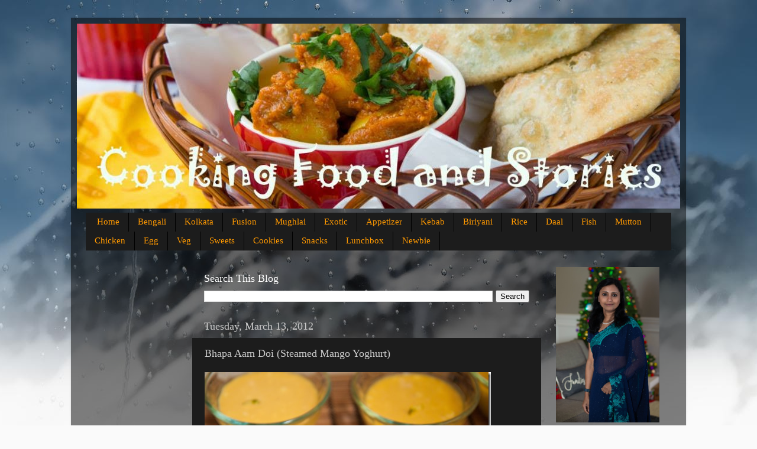

--- FILE ---
content_type: text/html; charset=UTF-8
request_url: https://www.bongcook.com/2012/03/bhapa-aam-doi-steamed-mango-yoghurt.html?showComment=1466033427463
body_size: 16469
content:
<!DOCTYPE html>
<html class='v2' dir='ltr' xmlns='http://www.w3.org/1999/xhtml' xmlns:b='http://www.google.com/2005/gml/b' xmlns:data='http://www.google.com/2005/gml/data' xmlns:expr='http://www.google.com/2005/gml/expr'>
<head>
<link href='https://www.blogger.com/static/v1/widgets/4128112664-css_bundle_v2.css' rel='stylesheet' type='text/css'/>
<meta content='96EE1B1F4D1AC0AF78FC32FD5360E650' name='msvalidate.01'/>
<meta content='width=1100' name='viewport'/>
<meta content='text/html; charset=UTF-8' http-equiv='Content-Type'/>
<meta content='blogger' name='generator'/>
<link href='https://www.bongcook.com/favicon.ico' rel='icon' type='image/x-icon'/>
<link href='https://www.bongcook.com/2012/03/bhapa-aam-doi-steamed-mango-yoghurt.html' rel='canonical'/>
<link rel="alternate" type="application/atom+xml" title="BongCook: Bengali and Indian Recipes - Atom" href="https://www.bongcook.com/feeds/posts/default" />
<link rel="alternate" type="application/rss+xml" title="BongCook: Bengali and Indian Recipes - RSS" href="https://www.bongcook.com/feeds/posts/default?alt=rss" />
<link rel="service.post" type="application/atom+xml" title="BongCook: Bengali and Indian Recipes - Atom" href="https://www.blogger.com/feeds/7845074489329676191/posts/default" />

<link rel="alternate" type="application/atom+xml" title="BongCook: Bengali and Indian Recipes - Atom" href="https://www.bongcook.com/feeds/1884611053657637594/comments/default" />
<!--Can't find substitution for tag [blog.ieCssRetrofitLinks]-->
<link href='https://blogger.googleusercontent.com/img/b/R29vZ2xl/AVvXsEjaxRb3ziJV1C8T5D1kXgKmExDFNX6oO2v79LmL6JcvMkGgGimR-zT9zF2BZsVnwimh8ufmIvnmLXXqvI151dBdTBeYppMxDZ5HIvN8xko5aWjHs-MtIAsjkpPbrbsjFjZfDKM5Q93VskjD/?imgmax=800' rel='image_src'/>
<meta content='https://www.bongcook.com/2012/03/bhapa-aam-doi-steamed-mango-yoghurt.html' property='og:url'/>
<meta content='Bhapa Aam Doi (Steamed Mango Yoghurt)' property='og:title'/>
<meta content=' If you are inviting friends over for a Bengali meal, you have to serve a sweet-dish at the end. In India this problem is easily solved by h...' property='og:description'/>
<meta content='https://blogger.googleusercontent.com/img/b/R29vZ2xl/AVvXsEjaxRb3ziJV1C8T5D1kXgKmExDFNX6oO2v79LmL6JcvMkGgGimR-zT9zF2BZsVnwimh8ufmIvnmLXXqvI151dBdTBeYppMxDZ5HIvN8xko5aWjHs-MtIAsjkpPbrbsjFjZfDKM5Q93VskjD/w1200-h630-p-k-no-nu/?imgmax=800' property='og:image'/>
<title>Bhapa Aam Doi (Steamed Mango Yoghurt) | BongCook: Bengali and Indian Recipes</title>
<style id='page-skin-1' type='text/css'><!--
/*-----------------------------------------------
Blogger Template Style
Name:     Picture Window
Designer: Josh Peterson
URL:      www.noaesthetic.com
----------------------------------------------- */
/* Variable definitions
====================
<Variable name="keycolor" description="Main Color" type="color" default="#1a222a"/>
<Variable name="body.background" description="Body Background" type="background"
color="#336699" default="#111111 url(//themes.googleusercontent.com/image?id=1OACCYOE0-eoTRTfsBuX1NMN9nz599ufI1Jh0CggPFA_sK80AGkIr8pLtYRpNUKPmwtEa) repeat-x fixed top center"/>
<Group description="Page Text" selector="body">
<Variable name="body.font" description="Font" type="font"
default="normal normal 15px Arial, Tahoma, Helvetica, FreeSans, sans-serif"/>
<Variable name="body.text.color" description="Text Color" type="color" default="#333333"/>
</Group>
<Group description="Backgrounds" selector=".body-fauxcolumns-outer">
<Variable name="body.background.color" description="Outer Background" type="color" default="#296695"/>
<Variable name="header.background.color" description="Header Background" type="color" default="transparent"/>
<Variable name="post.background.color" description="Post Background" type="color" default="#ffffff"/>
</Group>
<Group description="Links" selector=".main-outer">
<Variable name="link.color" description="Link Color" type="color" default="#336699"/>
<Variable name="link.visited.color" description="Visited Color" type="color" default="#6699cc"/>
<Variable name="link.hover.color" description="Hover Color" type="color" default="#33aaff"/>
</Group>
<Group description="Blog Title" selector=".header h1">
<Variable name="header.font" description="Title Font" type="font"
default="normal normal 36px Arial, Tahoma, Helvetica, FreeSans, sans-serif"/>
<Variable name="header.text.color" description="Text Color" type="color" default="#ffffff" />
</Group>
<Group description="Tabs Text" selector=".tabs-inner .widget li a">
<Variable name="tabs.font" description="Font" type="font"
default="normal normal 15px Arial, Tahoma, Helvetica, FreeSans, sans-serif"/>
<Variable name="tabs.text.color" description="Text Color" type="color" default="#ffffff"/>
<Variable name="tabs.selected.text.color" description="Selected Color" type="color" default="#ff9900"/>
</Group>
<Group description="Tabs Background" selector=".tabs-outer .PageList">
<Variable name="tabs.background.color" description="Background Color" type="color" default="transparent"/>
<Variable name="tabs.selected.background.color" description="Selected Color" type="color" default="transparent"/>
<Variable name="tabs.separator.color" description="Separator Color" type="color" default="transparent"/>
</Group>
<Group description="Post Title" selector="h3.post-title, .comments h4">
<Variable name="post.title.font" description="Title Font" type="font"
default="normal normal 18px Arial, Tahoma, Helvetica, FreeSans, sans-serif"/>
</Group>
<Group description="Date Header" selector=".date-header">
<Variable name="date.header.color" description="Text Color" type="color" default="#cccccc"/>
</Group>
<Group description="Post" selector=".post">
<Variable name="post.footer.text.color" description="Footer Text Color" type="color" default="#999999"/>
<Variable name="post.border.color" description="Border Color" type="color" default="#dddddd"/>
</Group>
<Group description="Gadgets" selector="h2">
<Variable name="widget.title.font" description="Title Font" type="font"
default="bold normal 13px Arial, Tahoma, Helvetica, FreeSans, sans-serif"/>
<Variable name="widget.title.text.color" description="Title Color" type="color" default="#888888"/>
</Group>
<Group description="Footer" selector=".footer-outer">
<Variable name="footer.text.color" description="Text Color" type="color" default="#cccccc"/>
<Variable name="footer.widget.title.text.color" description="Gadget Title Color" type="color" default="#aaaaaa"/>
</Group>
<Group description="Footer Links" selector=".footer-outer">
<Variable name="footer.link.color" description="Link Color" type="color" default="#99ccee"/>
<Variable name="footer.link.visited.color" description="Visited Color" type="color" default="#77aaee"/>
<Variable name="footer.link.hover.color" description="Hover Color" type="color" default="#33aaff"/>
</Group>
<Variable name="content.margin" description="Content Margin Top" type="length" default="20px" min="0" max="100px"/>
<Variable name="content.padding" description="Content Padding" type="length" default="0" min="0" max="100px"/>
<Variable name="content.background" description="Content Background" type="background"
default="transparent none repeat scroll top left"/>
<Variable name="content.border.radius" description="Content Border Radius" type="length" default="0" min="0" max="100px"/>
<Variable name="content.shadow.spread" description="Content Shadow Spread" type="length" default="0" min="0" max="100px"/>
<Variable name="header.padding" description="Header Padding" type="length" default="0" min="0" max="100px"/>
<Variable name="header.background.gradient" description="Header Gradient" type="url"
default="none"/>
<Variable name="header.border.radius" description="Header Border Radius" type="length" default="0" min="0" max="100px"/>
<Variable name="main.border.radius.top" description="Main Border Radius" type="length" default="20px" min="0" max="100px"/>
<Variable name="footer.border.radius.top" description="Footer Border Radius Top" type="length" default="0" min="0" max="100px"/>
<Variable name="footer.border.radius.bottom" description="Footer Border Radius Bottom" type="length" default="20px" min="0" max="100px"/>
<Variable name="region.shadow.spread" description="Main and Footer Shadow Spread" type="length" default="3px" min="0" max="100px"/>
<Variable name="region.shadow.offset" description="Main and Footer Shadow Offset" type="length" default="1px" min="-50px" max="50px"/>
<Variable name="tabs.background.gradient" description="Tab Background Gradient" type="url" default="none"/>
<Variable name="tab.selected.background.gradient" description="Selected Tab Background" type="url"
default="url(//www.blogblog.com/1kt/transparent/white80.png)"/>
<Variable name="tab.background" description="Tab Background" type="background"
default="transparent url(//www.blogblog.com/1kt/transparent/black50.png) repeat scroll top left"/>
<Variable name="tab.border.radius" description="Tab Border Radius" type="length" default="10px" min="0" max="100px"/>
<Variable name="tab.first.border.radius" description="First Tab Border Radius" type="length" default="10px" min="0" max="100px"/>
<Variable name="tabs.border.radius" description="Tabs Border Radius" type="length" default="0" min="0" max="100px"/>
<Variable name="tabs.spacing" description="Tab Spacing" type="length" default=".25em" min="0" max="10em"/>
<Variable name="tabs.margin.bottom" description="Tab Margin Bottom" type="length" default="0" min="0" max="100px"/>
<Variable name="tabs.margin.sides" description="Tab Margin Sides" type="length" default="20px" min="0" max="100px"/>
<Variable name="main.background" description="Main Background" type="background"
default="transparent url(//www.blogblog.com/1kt/transparent/white80.png) repeat scroll top left"/>
<Variable name="main.padding.sides" description="Main Padding Sides" type="length" default="20px" min="0" max="100px"/>
<Variable name="footer.background" description="Footer Background" type="background"
default="transparent url(//www.blogblog.com/1kt/transparent/black50.png) repeat scroll top left"/>
<Variable name="post.margin.sides" description="Post Margin Sides" type="length" default="-20px" min="-50px" max="50px"/>
<Variable name="post.border.radius" description="Post Border Radius" type="length" default="5px" min="0" max="100px"/>
<Variable name="widget.title.text.transform" description="Widget Title Text Transform" type="string" default="uppercase"/>
<Variable name="mobile.background.overlay" description="Mobile Background Overlay" type="string"
default="transparent none repeat scroll top left"/>
<Variable name="startSide" description="Side where text starts in blog language" type="automatic" default="left"/>
<Variable name="endSide" description="Side where text ends in blog language" type="automatic" default="right"/>
*/
/* Content
----------------------------------------------- */
body {
font: normal normal 15px Arial, Tahoma, Helvetica, FreeSans, sans-serif;
color: #cccccc;
background: #fafafa url(//themes.googleusercontent.com/image?id=1iJBX-a-hBX2tKaDdERpElPUmvb4r5MDX9lEx06AA-UtZIQCYziZg3PFbmOyt-g2sH8Jo) repeat-x fixed top center;
}
html body .region-inner {
min-width: 0;
max-width: 100%;
width: auto;
}
.content-outer {
font-size: 90%;
}
a:link {
text-decoration:none;
color: #ff9900;
}
a:visited {
text-decoration:none;
color: #dd7700;
}
a:hover {
text-decoration:underline;
color: #ffaa00;
}
.content-outer {
background: transparent url(//www.blogblog.com/1kt/transparent/black50.png) repeat scroll top left;
-moz-border-radius: 0;
-webkit-border-radius: 0;
-goog-ms-border-radius: 0;
border-radius: 0;
-moz-box-shadow: 0 0 3px rgba(0, 0, 0, .15);
-webkit-box-shadow: 0 0 3px rgba(0, 0, 0, .15);
-goog-ms-box-shadow: 0 0 3px rgba(0, 0, 0, .15);
box-shadow: 0 0 3px rgba(0, 0, 0, .15);
margin: 0 auto;
}
.content-inner {
padding: 10px;
}
/* Header
----------------------------------------------- */
.header-outer {
background: transparent none repeat-x scroll top left;
_background-image: none;
color: #ffffff;
-moz-border-radius: 0;
-webkit-border-radius: 0;
-goog-ms-border-radius: 0;
border-radius: 0;
}
.Header img, .Header #header-inner {
-moz-border-radius: 0;
-webkit-border-radius: 0;
-goog-ms-border-radius: 0;
border-radius: 0;
}
.header-inner .Header .titlewrapper,
.header-inner .Header .descriptionwrapper {
padding-left: 30px;
padding-right: 30px;
}
.Header h1 {
font: normal normal 48px Georgia, Utopia, 'Palatino Linotype', Palatino, serif;
text-shadow: 1px 1px 3px rgba(0, 0, 0, 0.3);
}
.Header h1 a {
color: #ffffff;
}
.Header .description {
font-size: 130%;
}
/* Tabs
----------------------------------------------- */
.tabs-inner {
margin: .5em 15px 1em;
padding: 0;
}
.tabs-inner .section {
margin: 0;
}
.tabs-inner .widget ul {
padding: 0;
background: #1c1c1c none repeat scroll bottom;
-moz-border-radius: 0;
-webkit-border-radius: 0;
-goog-ms-border-radius: 0;
border-radius: 0;
}
.tabs-inner .widget li {
border: none;
}
.tabs-inner .widget li a {
display: inline-block;
padding: .5em 1em;
margin-right: 0;
color: #ff9900;
font: normal normal 15px Georgia, Utopia, 'Palatino Linotype', Palatino, serif;
-moz-border-radius: 0 0 0 0;
-webkit-border-top-left-radius: 0;
-webkit-border-top-right-radius: 0;
-goog-ms-border-radius: 0 0 0 0;
border-radius: 0 0 0 0;
background: transparent none no-repeat scroll top left;
border-right: 1px solid #000000;
}
.tabs-inner .widget li:first-child a {
padding-left: 1.25em;
-moz-border-radius-topleft: 0;
-moz-border-radius-bottomleft: 0;
-webkit-border-top-left-radius: 0;
-webkit-border-bottom-left-radius: 0;
-goog-ms-border-top-left-radius: 0;
-goog-ms-border-bottom-left-radius: 0;
border-top-left-radius: 0;
border-bottom-left-radius: 0;
}
.tabs-inner .widget li.selected a,
.tabs-inner .widget li a:hover {
position: relative;
z-index: 1;
background: #dd7700 none repeat scroll bottom;
color: #ffffff;
-moz-box-shadow: 0 0 0 rgba(0, 0, 0, .15);
-webkit-box-shadow: 0 0 0 rgba(0, 0, 0, .15);
-goog-ms-box-shadow: 0 0 0 rgba(0, 0, 0, .15);
box-shadow: 0 0 0 rgba(0, 0, 0, .15);
}
/* Headings
----------------------------------------------- */
h2 {
font: normal normal 18px Georgia, Utopia, 'Palatino Linotype', Palatino, serif;
text-transform: none;
color: #ffffff;
margin: .5em 0;
}
/* Main
----------------------------------------------- */
.main-outer {
background: transparent none repeat scroll top center;
-moz-border-radius: 0 0 0 0;
-webkit-border-top-left-radius: 0;
-webkit-border-top-right-radius: 0;
-webkit-border-bottom-left-radius: 0;
-webkit-border-bottom-right-radius: 0;
-goog-ms-border-radius: 0 0 0 0;
border-radius: 0 0 0 0;
-moz-box-shadow: 0 0 0 rgba(0, 0, 0, .15);
-webkit-box-shadow: 0 0 0 rgba(0, 0, 0, .15);
-goog-ms-box-shadow: 0 0 0 rgba(0, 0, 0, .15);
box-shadow: 0 0 0 rgba(0, 0, 0, .15);
}
.main-inner {
padding: 15px 20px 20px;
}
.main-inner .column-center-inner {
padding: 0 0;
}
.main-inner .column-left-inner {
padding-left: 0;
}
.main-inner .column-right-inner {
padding-right: 0;
}
/* Posts
----------------------------------------------- */
h3.post-title {
margin: 0;
font: normal normal 18px Georgia, Utopia, 'Palatino Linotype', Palatino, serif;
}
.comments h4 {
margin: 1em 0 0;
font: normal normal 18px Georgia, Utopia, 'Palatino Linotype', Palatino, serif;
}
.date-header span {
color: #cccccc;
}
.post-outer {
background-color: #1c1c1c;
border: solid 1px transparent;
-moz-border-radius: 0;
-webkit-border-radius: 0;
border-radius: 0;
-goog-ms-border-radius: 0;
padding: 15px 20px;
margin: 0 -20px 20px;
}
.post-body {
line-height: 1.4;
font-size: 110%;
position: relative;
}
.post-header {
margin: 0 0 1.5em;
color: #999999;
line-height: 1.6;
}
.post-footer {
margin: .5em 0 0;
color: #999999;
line-height: 1.6;
}
#blog-pager {
font-size: 140%
}
#comments .comment-author {
padding-top: 1.5em;
border-top: dashed 1px #ccc;
border-top: dashed 1px rgba(128, 128, 128, .5);
background-position: 0 1.5em;
}
#comments .comment-author:first-child {
padding-top: 0;
border-top: none;
}
.avatar-image-container {
margin: .2em 0 0;
}
/* Comments
----------------------------------------------- */
.comments .comments-content .icon.blog-author {
background-repeat: no-repeat;
background-image: url([data-uri]);
}
.comments .comments-content .loadmore a {
border-top: 1px solid #ffaa00;
border-bottom: 1px solid #ffaa00;
}
.comments .continue {
border-top: 2px solid #ffaa00;
}
/* Widgets
----------------------------------------------- */
.widget ul, .widget #ArchiveList ul.flat {
padding: 0;
list-style: none;
}
.widget ul li, .widget #ArchiveList ul.flat li {
border-top: dashed 1px #ccc;
border-top: dashed 1px rgba(128, 128, 128, .5);
}
.widget ul li:first-child, .widget #ArchiveList ul.flat li:first-child {
border-top: none;
}
.widget .post-body ul {
list-style: disc;
}
.widget .post-body ul li {
border: none;
}
/* Footer
----------------------------------------------- */
.footer-outer {
color:#cccccc;
background: transparent none repeat scroll top center;
-moz-border-radius: 0 0 0 0;
-webkit-border-top-left-radius: 0;
-webkit-border-top-right-radius: 0;
-webkit-border-bottom-left-radius: 0;
-webkit-border-bottom-right-radius: 0;
-goog-ms-border-radius: 0 0 0 0;
border-radius: 0 0 0 0;
-moz-box-shadow: 0 0 0 rgba(0, 0, 0, .15);
-webkit-box-shadow: 0 0 0 rgba(0, 0, 0, .15);
-goog-ms-box-shadow: 0 0 0 rgba(0, 0, 0, .15);
box-shadow: 0 0 0 rgba(0, 0, 0, .15);
}
.footer-inner {
padding: 10px 20px 20px;
}
.footer-outer a {
color: #ff9900;
}
.footer-outer a:visited {
color: #dd7700;
}
.footer-outer a:hover {
color: #ffaa00;
}
.footer-outer .widget h2 {
color: #ffffff;
}
/* Mobile
----------------------------------------------- */
html body.mobile {
height: auto;
}
html body.mobile {
min-height: 480px;
background-size: 100% auto;
}
.mobile .body-fauxcolumn-outer {
background: transparent none repeat scroll top left;
}
html .mobile .mobile-date-outer, html .mobile .blog-pager {
border-bottom: none;
background: transparent none repeat scroll top center;
margin-bottom: 10px;
}
.mobile .date-outer {
background: transparent none repeat scroll top center;
}
.mobile .header-outer, .mobile .main-outer,
.mobile .post-outer, .mobile .footer-outer {
-moz-border-radius: 0;
-webkit-border-radius: 0;
-goog-ms-border-radius: 0;
border-radius: 0;
}
.mobile .content-outer,
.mobile .main-outer,
.mobile  {
background: inherit;
border: none;
}
.mobile .post-outer
{
background: white;
border: none;
}
.mobile .content-outer {
font-size: 100%;
}
.mobile-link-button {
background-color: #ff9900;
}
.mobile-link-button a:link, .mobile-link-button a:visited {
color: #1c1c1c;
}
.mobile-index-contents {
color: #cccccc;
}
.mobile .tabs-inner .PageList .widget-content {
background: #dd7700 none repeat scroll bottom;
color: #ffffff;
}
.mobile .tabs-inner .PageList .widget-content .pagelist-arrow {
border-left: 1px solid #000000;
}
.mobile .post-body {
color: black;
}
.mobile .date-header
{
background: gray;
color: white;
}

--></style>
<style id='template-skin-1' type='text/css'><!--
body {
min-width: 1040px;
}
.content-outer, .content-fauxcolumn-outer, .region-inner {
min-width: 1040px;
max-width: 1040px;
_width: 1040px;
}
.main-inner .columns {
padding-left: 180px;
padding-right: 220px;
}
.main-inner .fauxcolumn-center-outer {
left: 180px;
right: 220px;
/* IE6 does not respect left and right together */
_width: expression(this.parentNode.offsetWidth -
parseInt("180px") -
parseInt("220px") + 'px');
}
.main-inner .fauxcolumn-left-outer {
width: 180px;
}
.main-inner .fauxcolumn-right-outer {
width: 220px;
}
.main-inner .column-left-outer {
width: 180px;
right: 100%;
margin-left: -180px;
}
.main-inner .column-right-outer {
width: 220px;
margin-right: -220px;
}
#layout {
min-width: 0;
}
#layout .content-outer {
min-width: 0;
width: 800px;
}
#layout .region-inner {
min-width: 0;
width: auto;
}
--></style>
<link href='https://www.blogger.com/dyn-css/authorization.css?targetBlogID=7845074489329676191&amp;zx=1ab6eb40-a06a-4bdc-9c4c-64ad4cb89661' media='none' onload='if(media!=&#39;all&#39;)media=&#39;all&#39;' rel='stylesheet'/><noscript><link href='https://www.blogger.com/dyn-css/authorization.css?targetBlogID=7845074489329676191&amp;zx=1ab6eb40-a06a-4bdc-9c4c-64ad4cb89661' rel='stylesheet'/></noscript>
<meta name='google-adsense-platform-account' content='ca-host-pub-1556223355139109'/>
<meta name='google-adsense-platform-domain' content='blogspot.com'/>

<!-- data-ad-client=ca-pub-5932144410092870 -->

</head>
<body class='loading'>
<div class='navbar no-items section' id='navbar'>
</div>
<div class='body-fauxcolumns'>
<div class='fauxcolumn-outer body-fauxcolumn-outer'>
<div class='cap-top'>
<div class='cap-left'></div>
<div class='cap-right'></div>
</div>
<div class='fauxborder-left'>
<div class='fauxborder-right'></div>
<div class='fauxcolumn-inner'>
</div>
</div>
<div class='cap-bottom'>
<div class='cap-left'></div>
<div class='cap-right'></div>
</div>
</div>
</div>
<div class='content'>
<div class='content-fauxcolumns'>
<div class='fauxcolumn-outer content-fauxcolumn-outer'>
<div class='cap-top'>
<div class='cap-left'></div>
<div class='cap-right'></div>
</div>
<div class='fauxborder-left'>
<div class='fauxborder-right'></div>
<div class='fauxcolumn-inner'>
</div>
</div>
<div class='cap-bottom'>
<div class='cap-left'></div>
<div class='cap-right'></div>
</div>
</div>
</div>
<div class='content-outer'>
<div class='content-cap-top cap-top'>
<div class='cap-left'></div>
<div class='cap-right'></div>
</div>
<div class='fauxborder-left content-fauxborder-left'>
<div class='fauxborder-right content-fauxborder-right'></div>
<div class='content-inner'>
<header>
<div class='header-outer'>
<div class='header-cap-top cap-top'>
<div class='cap-left'></div>
<div class='cap-right'></div>
</div>
<div class='fauxborder-left header-fauxborder-left'>
<div class='fauxborder-right header-fauxborder-right'></div>
<div class='region-inner header-inner'>
<div class='header section' id='header'><div class='widget Header' data-version='1' id='Header1'>
<div id='header-inner'>
<a href='https://www.bongcook.com/' style='display: block'>
<img alt='BongCook: Bengali and Indian Recipes' height='313px; ' id='Header1_headerimg' src='https://blogger.googleusercontent.com/img/b/R29vZ2xl/AVvXsEj5h6DzRpERp5rER1bSzaxeotTpnvwdCDSlmWdMg29qKjFIWmFjaoXQPsLaYxhTNrE7NP8XYKprHhOU4srDUK0A7jZWagNHQYSJqwHIVEBHOB34ynD6P5JDzqRYd1nohCnftcgsEDMNla9M/s1600/IMG_3680.jpg' style='display: block' width='1039px; '/>
</a>
</div>
</div></div>
</div>
</div>
<div class='header-cap-bottom cap-bottom'>
<div class='cap-left'></div>
<div class='cap-right'></div>
</div>
</div>
</header>
<div class='tabs-outer'>
<div class='tabs-cap-top cap-top'>
<div class='cap-left'></div>
<div class='cap-right'></div>
</div>
<div class='fauxborder-left tabs-fauxborder-left'>
<div class='fauxborder-right tabs-fauxborder-right'></div>
<div class='region-inner tabs-inner'>
<div class='tabs section' id='crosscol'><div class='widget PageList' data-version='1' id='PageList2'>
<h2>Pages</h2>
<div class='widget-content'>
<ul>
<li>
<a href='https://www.bongcook.com/'>Home</a>
</li>
<li>
<a href='http://www.bongcook.com/search/label/Bong'>Bengali</a>
</li>
<li>
<a href='http://www.bongcook.com/search/label/Kolkata'>Kolkata</a>
</li>
<li>
<a href='http://www.bongcook.com/search/label/Fusion'>Fusion</a>
</li>
<li>
<a href='http://www.bongcook.com/search/label/mughlai'>Mughlai</a>
</li>
<li>
<a href='http://www.bongcook.com/search/label/exotic'>Exotic</a>
</li>
<li>
<a href='http://www.bongcook.com/search/label/Appetizer'>Appetizer</a>
</li>
<li>
<a href='http://www.bongcook.com/search/label/Kebab'>Kebab</a>
</li>
<li>
<a href='http://www.bongcook.com/search/label/Biryani'>Biriyani</a>
</li>
<li>
<a href='http://www.bongcook.com/search/label/Rice'>Rice</a>
</li>
<li>
<a href='http://www.bongcook.com/search/label/lentil'>Daal</a>
</li>
<li>
<a href='http://www.bongcook.com/search/label/Fish'>Fish</a>
</li>
<li>
<a href='http://www.bongcook.com/search/label/Mutton'>Mutton</a>
</li>
<li>
<a href='http://www.bongcook.com/search/label/Chicken'>Chicken</a>
</li>
<li>
<a href='http://www.bongcook.com/search/label/eggs'>Egg</a>
</li>
<li>
<a href='http://www.bongcook.com/search/label/veg'>Veg</a>
</li>
<li>
<a href='http://www.bongcook.com/search/label/Sweet'>Sweets</a>
</li>
<li>
<a href='http://www.bongcook.com/search/label/Cookie'>Cookies</a>
</li>
<li>
<a href='http://www.bongcook.com/search/label/Snacks'>Snacks</a>
</li>
<li>
<a href='http://www.bongcook.com/search/label/Lunchbox'>Lunchbox</a>
</li>
<li>
<a href='http://www.bongcook.com/search/label/Newbie'>Newbie</a>
</li>
</ul>
<div class='clear'></div>
</div>
</div></div>
<div class='tabs no-items section' id='crosscol-overflow'></div>
</div>
</div>
<div class='tabs-cap-bottom cap-bottom'>
<div class='cap-left'></div>
<div class='cap-right'></div>
</div>
</div>
<div class='main-outer'>
<div class='main-cap-top cap-top'>
<div class='cap-left'></div>
<div class='cap-right'></div>
</div>
<div class='fauxborder-left main-fauxborder-left'>
<div class='fauxborder-right main-fauxborder-right'></div>
<div class='region-inner main-inner'>
<div class='columns fauxcolumns'>
<div class='fauxcolumn-outer fauxcolumn-center-outer'>
<div class='cap-top'>
<div class='cap-left'></div>
<div class='cap-right'></div>
</div>
<div class='fauxborder-left'>
<div class='fauxborder-right'></div>
<div class='fauxcolumn-inner'>
</div>
</div>
<div class='cap-bottom'>
<div class='cap-left'></div>
<div class='cap-right'></div>
</div>
</div>
<div class='fauxcolumn-outer fauxcolumn-left-outer'>
<div class='cap-top'>
<div class='cap-left'></div>
<div class='cap-right'></div>
</div>
<div class='fauxborder-left'>
<div class='fauxborder-right'></div>
<div class='fauxcolumn-inner'>
</div>
</div>
<div class='cap-bottom'>
<div class='cap-left'></div>
<div class='cap-right'></div>
</div>
</div>
<div class='fauxcolumn-outer fauxcolumn-right-outer'>
<div class='cap-top'>
<div class='cap-left'></div>
<div class='cap-right'></div>
</div>
<div class='fauxborder-left'>
<div class='fauxborder-right'></div>
<div class='fauxcolumn-inner'>
</div>
</div>
<div class='cap-bottom'>
<div class='cap-left'></div>
<div class='cap-right'></div>
</div>
</div>
<!-- corrects IE6 width calculation -->
<div class='columns-inner'>
<div class='column-center-outer'>
<div class='column-center-inner'>
<div class='main section' id='main'><div class='widget BlogSearch' data-version='1' id='BlogSearch1'>
<h2 class='title'>Search This Blog</h2>
<div class='widget-content'>
<div id='BlogSearch1_form'>
<form action='https://www.bongcook.com/search' class='gsc-search-box' target='_top'>
<table cellpadding='0' cellspacing='0' class='gsc-search-box'>
<tbody>
<tr>
<td class='gsc-input'>
<input autocomplete='off' class='gsc-input' name='q' size='10' title='search' type='text' value=''/>
</td>
<td class='gsc-search-button'>
<input class='gsc-search-button' title='search' type='submit' value='Search'/>
</td>
</tr>
</tbody>
</table>
</form>
</div>
</div>
<div class='clear'></div>
</div><div class='widget Blog' data-version='1' id='Blog1'>
<div class='blog-posts hfeed'>

          <div class="date-outer">
        
<h2 class='date-header'><span>Tuesday, March 13, 2012</span></h2>

          <div class="date-posts">
        
<div class='post-outer'>
<div class='post hentry' itemprop='blogPost' itemscope='itemscope' itemtype='http://schema.org/BlogPosting'>
<meta content='https://blogger.googleusercontent.com/img/b/R29vZ2xl/AVvXsEjaxRb3ziJV1C8T5D1kXgKmExDFNX6oO2v79LmL6JcvMkGgGimR-zT9zF2BZsVnwimh8ufmIvnmLXXqvI151dBdTBeYppMxDZ5HIvN8xko5aWjHs-MtIAsjkpPbrbsjFjZfDKM5Q93VskjD/?imgmax=800' itemprop='image_url'/>
<meta content='7845074489329676191' itemprop='blogId'/>
<meta content='1884611053657637594' itemprop='postId'/>
<a name='1884611053657637594'></a>
<h3 class='post-title entry-title' itemprop='name'>
Bhapa Aam Doi (Steamed Mango Yoghurt)
</h3>
<div class='post-header'>
<div class='post-header-line-1'></div>
</div>
<div class='post-body entry-content' id='post-body-1884611053657637594' itemprop='description articleBody'>
<h2><a href="https://blogger.googleusercontent.com/img/b/R29vZ2xl/AVvXsEhmiwi7SB-MyL7QOxpUIFRDtQwvZOMgAVU6zG-SRmP511guE0RQV77-HRybRfYKNZIdBe9cSVYdTpZdSlsqPzmB-lH9hWbdRqVX6y7IL45H6BcqGHyA_TaQfpjNgbV2RIlLAPgro1kolW0N/s1600-h/IMG_0985%25255B4%25255D.jpg"><img alt="IMG_0985" border="0" height="334" src="https://blogger.googleusercontent.com/img/b/R29vZ2xl/AVvXsEjaxRb3ziJV1C8T5D1kXgKmExDFNX6oO2v79LmL6JcvMkGgGimR-zT9zF2BZsVnwimh8ufmIvnmLXXqvI151dBdTBeYppMxDZ5HIvN8xko5aWjHs-MtIAsjkpPbrbsjFjZfDKM5Q93VskjD/?imgmax=800" style="background-image: none; border-right-width: 0px; padding-left: 0px; padding-right: 0px; display: inline; border-top-width: 0px; border-bottom-width: 0px; border-left-width: 0px; padding-top: 0px" title="IMG_0985" width="484"></a></h2> <p>If you are inviting friends over for a Bengali meal, you have to serve a sweet-dish at the end. In India this problem is easily solved by heading over to the nearest sweet shop and getting some misti doi. You can try to make <a href="http://www.bongcook.com/2012/03/bengali-mishti-doi-sweetened-yoghurt.html">misti doi at home as well</a> if there is no nearby sweet shop (like for us in US :)). </p> <p>However, another easy option is steamed yoghurts as it doesn&#8217;t need additional time to set. You can use your oven or it can be steamed in the pressure cooker. Be warned even though it&#8217;s delicious, it still doesn&#8217;t stand a chance in front of the misti doi.</p> <h2>Ingredients</h2> <ol> <li>1 can sweetened condensed milk  <li>300ml. full cream milk  <li>300 ml. Greek yogurt or hung curd (curd hung in a muslin cloth to drain water off)  <li>1/2 can mango pulp  <li>Pistachio for garnishing</li></ol> <h2>Procedure</h2> <p>Preheat oven to 350F.  <p>In a mixing bowl whisk together condensed milk, full cream milk, mango pulp and yogurt. Make sure there is no lumps inside. If you can't find Greek yogurt, you can take normal yogurt in a cheese cloth and hang it from your water tap overnight. This will allow the whey to drain off from the yogurt.  <p>Pour the mixture into ramekins or oven proof desert bowl. Fill a large baking tray with hot water and place the ramekins / bowls inside it. Make sure you don't spill water inside the ramekins / bowls. Bake for 30 - 40 mins. Allow them to come to room temperature before you garnish. Chill them before you serve.  <div class="blogger-post-footer"><script expr:src='"http://feeds.feedburner.com/~s/CookingFoodAndStories?i=" + data:post.url' type="text/javascript" charset="utf-8"></script></div>  
<div style='clear: both;'></div>
</div>
<div class='post-footer'>
<div class='post-footer-line post-footer-line-1'><span class='post-author vcard'>
Posted by
<span class='fn' itemprop='author' itemscope='itemscope' itemtype='http://schema.org/Person'>
<meta content='https://www.blogger.com/profile/00944989258573247646' itemprop='url'/>
<a class='g-profile' href='https://www.blogger.com/profile/00944989258573247646' rel='author' title='author profile'>
<span itemprop='name'>Somtapa Brahmachari</span>
</a>
</span>
</span>
<span class='post-timestamp'>
at
<meta content='https://www.bongcook.com/2012/03/bhapa-aam-doi-steamed-mango-yoghurt.html' itemprop='url'/>
<a class='timestamp-link' href='https://www.bongcook.com/2012/03/bhapa-aam-doi-steamed-mango-yoghurt.html' rel='bookmark' title='permanent link'><abbr class='published' itemprop='datePublished' title='2012-03-13T22:42:00-07:00'>10:42&#8239;PM</abbr></a>
</span>
<span class='post-comment-link'>
</span>
<span class='post-icons'>
<span class='item-control blog-admin pid-49065471'>
<a href='https://www.blogger.com/post-edit.g?blogID=7845074489329676191&postID=1884611053657637594&from=pencil' title='Edit Post'>
<img alt='' class='icon-action' height='18' src='https://resources.blogblog.com/img/icon18_edit_allbkg.gif' width='18'/>
</a>
</span>
</span>
<div class='post-share-buttons goog-inline-block'>
<a class='goog-inline-block share-button sb-email' href='https://www.blogger.com/share-post.g?blogID=7845074489329676191&postID=1884611053657637594&target=email' target='_blank' title='Email This'><span class='share-button-link-text'>Email This</span></a><a class='goog-inline-block share-button sb-blog' href='https://www.blogger.com/share-post.g?blogID=7845074489329676191&postID=1884611053657637594&target=blog' onclick='window.open(this.href, "_blank", "height=270,width=475"); return false;' target='_blank' title='BlogThis!'><span class='share-button-link-text'>BlogThis!</span></a><a class='goog-inline-block share-button sb-twitter' href='https://www.blogger.com/share-post.g?blogID=7845074489329676191&postID=1884611053657637594&target=twitter' target='_blank' title='Share to X'><span class='share-button-link-text'>Share to X</span></a><a class='goog-inline-block share-button sb-facebook' href='https://www.blogger.com/share-post.g?blogID=7845074489329676191&postID=1884611053657637594&target=facebook' onclick='window.open(this.href, "_blank", "height=430,width=640"); return false;' target='_blank' title='Share to Facebook'><span class='share-button-link-text'>Share to Facebook</span></a><a class='goog-inline-block share-button sb-pinterest' href='https://www.blogger.com/share-post.g?blogID=7845074489329676191&postID=1884611053657637594&target=pinterest' target='_blank' title='Share to Pinterest'><span class='share-button-link-text'>Share to Pinterest</span></a>
</div>
</div>
<div class='post-footer-line post-footer-line-2'><span class='post-labels'>
Labels:
<a href='https://www.bongcook.com/search/label/Bong' rel='tag'>Bong</a>,
<a href='https://www.bongcook.com/search/label/Sweet' rel='tag'>Sweet</a>
</span>
</div>
<div class='post-footer-line post-footer-line-3'><span class='post-location'>
</span>
</div>
</div>
</div>
<div class='comments' id='comments'>
<a name='comments'></a>
<h4>2 comments:</h4>
<div id='Blog1_comments-block-wrapper'>
<dl class='avatar-comment-indent' id='comments-block'>
<dt class='comment-author ' id='c6000158020393766654'>
<a name='c6000158020393766654'></a>
<div class="avatar-image-container avatar-stock"><span dir="ltr"><a href="https://www.blogger.com/profile/17769825233391654352" target="" rel="nofollow" onclick="" class="avatar-hovercard" id="av-6000158020393766654-17769825233391654352"><img src="//www.blogger.com/img/blogger_logo_round_35.png" width="35" height="35" alt="" title="Unknown">

</a></span></div>
<a href='https://www.blogger.com/profile/17769825233391654352' rel='nofollow'>Unknown</a>
said...
</dt>
<dd class='comment-body' id='Blog1_cmt-6000158020393766654'>
<p>
What changes to be made if I want to prepare for large party - 50 people.<br />Will it be effective if put it on a big glass desert bowl?
</p>
</dd>
<dd class='comment-footer'>
<span class='comment-timestamp'>
<a href='https://www.bongcook.com/2012/03/bhapa-aam-doi-steamed-mango-yoghurt.html?showComment=1466033427463#c6000158020393766654' title='comment permalink'>
June 15, 2016 at 4:30&#8239;PM
</a>
<span class='item-control blog-admin pid-897136171'>
<a class='comment-delete' href='https://www.blogger.com/comment/delete/7845074489329676191/6000158020393766654' title='Delete Comment'>
<img src='https://resources.blogblog.com/img/icon_delete13.gif'/>
</a>
</span>
</span>
</dd>
<dt class='comment-author ' id='c5214139654482485887'>
<a name='c5214139654482485887'></a>
<div class="avatar-image-container avatar-stock"><span dir="ltr"><a href="http://www.ongoona.com" target="" rel="nofollow" onclick=""><img src="//resources.blogblog.com/img/blank.gif" width="35" height="35" alt="" title="Sadia Rifat Islam">

</a></span></div>
<a href='http://www.ongoona.com' rel='nofollow'>Sadia Rifat Islam</a>
said...
</dt>
<dd class='comment-body' id='Blog1_cmt-5214139654482485887'>
<p>
Such an easy recipe. I will surely try this dessert.
</p>
</dd>
<dd class='comment-footer'>
<span class='comment-timestamp'>
<a href='https://www.bongcook.com/2012/03/bhapa-aam-doi-steamed-mango-yoghurt.html?showComment=1529819702691#c5214139654482485887' title='comment permalink'>
June 23, 2018 at 10:55&#8239;PM
</a>
<span class='item-control blog-admin pid-463154988'>
<a class='comment-delete' href='https://www.blogger.com/comment/delete/7845074489329676191/5214139654482485887' title='Delete Comment'>
<img src='https://resources.blogblog.com/img/icon_delete13.gif'/>
</a>
</span>
</span>
</dd>
</dl>
</div>
<p class='comment-footer'>
<a href='https://www.blogger.com/comment/fullpage/post/7845074489329676191/1884611053657637594' onclick=''>Post a Comment</a>
</p>
</div>
</div>
<div class='inline-ad'>
<script type="text/javascript">
    google_ad_client = "ca-pub-5932144410092870";
    google_ad_host = "ca-host-pub-1556223355139109";
    google_ad_slot = "8400511888";
    google_ad_width = 300;
    google_ad_height = 250;
</script>
<!-- indianfunda_main_Blog1_300x250_as -->
<script type="text/javascript"
src="https://pagead2.googlesyndication.com/pagead/show_ads.js">
</script>
</div>

        </div></div>
      
</div>
<div class='blog-pager' id='blog-pager'>
<span id='blog-pager-newer-link'>
<a class='blog-pager-newer-link' href='https://www.bongcook.com/2012/03/murgir-jhol-chicken-curry.html' id='Blog1_blog-pager-newer-link' title='Newer Post'>Newer Post</a>
</span>
<span id='blog-pager-older-link'>
<a class='blog-pager-older-link' href='https://www.bongcook.com/2012/03/kosha-mangso-thick-mutton-gravy.html' id='Blog1_blog-pager-older-link' title='Older Post'>Older Post</a>
</span>
<a class='home-link' href='https://www.bongcook.com/'>Home</a>
</div>
<div class='clear'></div>
<div class='post-feeds'>
<div class='feed-links'>
Subscribe to:
<a class='feed-link' href='https://www.bongcook.com/feeds/1884611053657637594/comments/default' target='_blank' type='application/atom+xml'>Post Comments (Atom)</a>
</div>
</div>
</div></div>
</div>
</div>
<div class='column-left-outer'>
<div class='column-left-inner'>
<aside>
<div class='sidebar section' id='sidebar-left-1'><div class='widget AdSense' data-version='1' id='AdSense1'>
<div class='widget-content'>
<script async src="https://pagead2.googlesyndication.com/pagead/js/adsbygoogle.js"></script>
<!-- indianfunda_sidebar-left-1_AdSense1_1x1_as -->
<ins class="adsbygoogle"
     style="display:block"
     data-ad-client="ca-pub-5932144410092870"
     data-ad-host="ca-host-pub-1556223355139109"
     data-ad-slot="8162700555"
     data-ad-format="auto"
     data-full-width-responsive="true"></ins>
<script>
(adsbygoogle = window.adsbygoogle || []).push({});
</script>
<div class='clear'></div>
</div>
</div><div class='widget PopularPosts' data-version='1' id='PopularPosts1'>
<h2>Popular Posts</h2>
<div class='widget-content popular-posts'>
<ul>
<li>
<div class='item-content'>
<div class='item-thumbnail'>
<a href='https://www.bongcook.com/2011/12/kolkata-mutton-biriyani-biryani.html' target='_blank'>
<img alt='' border='0' src='https://blogger.googleusercontent.com/img/b/R29vZ2xl/AVvXsEgjH1m79103E7XdR2fsuouaVLSVO6KvWurm0Ag5FUFA5XYtSkTVnFlcDexlVXEj3EL-TJTh8mTshF6wYHEJewWAGhprACCw0tbWIHXOjJDsKpx3MxAt5iR61j4bRkawwJfhFaARvqPrBl6J/w72-h72-p-k-no-nu/?imgmax=800'/>
</a>
</div>
<div class='item-title'><a href='https://www.bongcook.com/2011/12/kolkata-mutton-biriyani-biryani.html'>Kolkata Mutton Biriyani (Biryani)</a></div>
<div class='item-snippet'> [Updated Post]  First off let me explain the qualifier &#8220;Kolkata&#8221; I used for this Biryani&#8217;s recipe. Each region in India has it&#8217;s own versio...</div>
</div>
<div style='clear: both;'></div>
</li>
<li>
<div class='item-content'>
<div class='item-thumbnail'>
<a href='https://www.bongcook.com/2011/11/tadka-dal-dhaba-style.html' target='_blank'>
<img alt='' border='0' src='https://blogger.googleusercontent.com/img/b/R29vZ2xl/AVvXsEiKNMRhQfNuXyWzRfzg_NVOJ8tv4gFyAylsiQPOuPHjGAqB2Mqr9Hg7iNRVCosw4p5IegpEsH_efiKxhoSmbfAK2LxMKeTqNIMPmyUmawkF7MxB0ntJmGzqHRVGzJegn-G79AUZ_yCQFpW-/w72-h72-p-k-no-nu/?imgmax=800'/>
</a>
</div>
<div class='item-title'><a href='https://www.bongcook.com/2011/11/tadka-dal-dhaba-style.html'>Tadka Dal Dhaba Style</a></div>
<div class='item-snippet'> [Updated post]  There are a ton of dhabas (Punjabi roadside shacks) in and around Kolkata. The most common food a bong orders there is &#8220;tad...</div>
</div>
<div style='clear: both;'></div>
</li>
<li>
<div class='item-content'>
<div class='item-thumbnail'>
<a href='https://www.bongcook.com/2013/02/bengali-aloo-phulkopir-singara-samosa.html' target='_blank'>
<img alt='' border='0' src='https://blogger.googleusercontent.com/img/b/R29vZ2xl/AVvXsEhd5DbbkKReuOKIAYv_g86ekzbwrOe09XbDvWSqXY369EGOHKYDA8ZH9w3wrpzJ5d-tsKzWjI9w9Fd1leZnCl8Znh2wYVbjYsLx_PXA_iDJAgziPnLRPcSq4q61CmeMULB8KEwzU4rBJzbe/w72-h72-p-k-no-nu/?imgmax=800'/>
</a>
</div>
<div class='item-title'><a href='https://www.bongcook.com/2013/02/bengali-aloo-phulkopir-singara-samosa.html'>Bengali Aloo Phulkopir Singara (Samosa)</a></div>
<div class='item-snippet'> In my last trip to Kolkata, I reached Delhi airport in the wee hours of the morning. As we were departing out of the international arrival ...</div>
</div>
<div style='clear: both;'></div>
</li>
<li>
<div class='item-content'>
<div class='item-thumbnail'>
<a href='https://www.bongcook.com/2012/04/jhinge-aloo-posto-ridgegourd-and-potato.html' target='_blank'>
<img alt='' border='0' src='https://blogger.googleusercontent.com/img/b/R29vZ2xl/AVvXsEit718FaBEQaELhYFpjFObnUYap3BduYFzPDyeBwPUy5jhSa8kMPrgVdi78Ihvjd9yF1zNSmyA1Mn_2RyIi7PULiUG1jhBo7lE8STLmZ_FNGZTh5KHvJSit5OuNXKV7cGRSSSAr7SexhIut/w72-h72-p-k-no-nu/?imgmax=800'/>
</a>
</div>
<div class='item-title'><a href='https://www.bongcook.com/2012/04/jhinge-aloo-posto-ridgegourd-and-potato.html'>Jhinge Aloo Posto (Ridgegourd and Potato in Poppy seed Paste)</a></div>
<div class='item-snippet'>My daughter had invited one of her friends of Japanese origin for a play-date. While she had sat down for lunch with me we started discussin...</div>
</div>
<div style='clear: both;'></div>
</li>
<li>
<div class='item-content'>
<div class='item-thumbnail'>
<a href='https://www.bongcook.com/2012/10/bengali-style-malpua.html' target='_blank'>
<img alt='' border='0' src='https://blogger.googleusercontent.com/img/b/R29vZ2xl/AVvXsEgkxpaYm2JKYjBRgS_yy5d3YsxYSK1MhNHgjKlbyBEo96vzKpK5f6KNj8PfY_V8775Z6NWWXUvIFmBWVFB-C7jRsDFBFpbNRDp44T0DIIxoMad5K17R5iEYuC4GJbWK5mqzXy-BEH0iwjZv/w72-h72-p-k-no-nu/?imgmax=800'/>
</a>
</div>
<div class='item-title'><a href='https://www.bongcook.com/2012/10/bengali-style-malpua.html'>Bengali Style Malpua</a></div>
<div class='item-snippet'>Bengali sweets are the best in India. If you have any doubt take it up with our Rasgolla, Chamcham and Sandesh. Even though Malpua is a gene...</div>
</div>
<div style='clear: both;'></div>
</li>
<li>
<div class='item-content'>
<div class='item-thumbnail'>
<a href='https://www.bongcook.com/2012/08/mughlai-paratha-with-spicy-potato-curry.html' target='_blank'>
<img alt='' border='0' src='https://blogger.googleusercontent.com/img/b/R29vZ2xl/AVvXsEiclrYrmSm9QPdIgBruQSoKIEQX5TA3jIhgEhAek990Q3XvU-iumryrUzmlEUGUdsQ7MeUs8qgLEPz95-aHxRKfUHy4Ql-sRTseEhTIxwab3rRnaMKtnHwIrClLyYg9AXyvtFIORdZqnZHz/w72-h72-p-k-no-nu/?imgmax=800'/>
</a>
</div>
<div class='item-title'><a href='https://www.bongcook.com/2012/08/mughlai-paratha-with-spicy-potato-curry.html'>Mughlai Paratha with Spicy Potato Curry</a></div>
<div class='item-snippet'> Updated: With new pictures  Moglai Porota as we actually pronounce it brings back memories of durga pujo, college-street, secret rendezvous...</div>
</div>
<div style='clear: both;'></div>
</li>
<li>
<div class='item-content'>
<div class='item-thumbnail'>
<a href='https://www.bongcook.com/2013/02/maan-kochu-baata-taro-root-paste.html' target='_blank'>
<img alt='' border='0' src='https://blogger.googleusercontent.com/img/b/R29vZ2xl/AVvXsEgc6TGO03bR8wobbEU0cx8x1gzY7rbEf3xEADQMpSFJSqqlCR1NYFVZjjzLwSexEr_0Grv2GHjiaRkbgFJWu_J_QXv5sgtmk1iJ3hhFqMO5fq8dnADkxV_pOGgGQADfdm9pZRUmNRfJLREQ/w72-h72-p-k-no-nu/?imgmax=800'/>
</a>
</div>
<div class='item-title'><a href='https://www.bongcook.com/2013/02/maan-kochu-baata-taro-root-paste.html'>Maan Kochu Baata (Taro Root Paste)</a></div>
<div class='item-snippet'>In Bengali households you will hear about various baata&#8217;s all the time. Bata is essentially some paste which are simple, and easy on stomach...</div>
</div>
<div style='clear: both;'></div>
</li>
<li>
<div class='item-content'>
<div class='item-thumbnail'>
<a href='https://www.bongcook.com/2012/03/radhaballavi-radhaballabhi-with-aloor.html' target='_blank'>
<img alt='' border='0' src='https://blogger.googleusercontent.com/img/b/R29vZ2xl/AVvXsEgrmxohRHaChFRhe2vN5ayIbQeKDcuVkU2Lo6ZVvrUQFBfRej8KsZxLlONFt_JmQkdWMeOIBNZN8vRt91K9e3EUucghYC5ZvHwtTbCvUTSPofhbBPdMtsdUG3d9BYKZfcMqauRHxOH7nhaQ/w72-h72-p-k-no-nu/?imgmax=800'/>
</a>
</div>
<div class='item-title'><a href='https://www.bongcook.com/2012/03/radhaballavi-radhaballabhi-with-aloor.html'>Radhaballavi (Radhaballabhi) with Aloor-dum</a></div>
<div class='item-snippet'> On a wintery Sunday morning it&#8217;s pretty common to see a bong gentleman performing the delicate art of balancing a sack full of fresh vegeta...</div>
</div>
<div style='clear: both;'></div>
</li>
<li>
<div class='item-content'>
<div class='item-thumbnail'>
<a href='https://www.bongcook.com/2013/08/chicken-bharta.html' target='_blank'>
<img alt='' border='0' src='https://blogger.googleusercontent.com/img/b/R29vZ2xl/AVvXsEjtP86ioClFlYuvIca2dC7I_NxXq_OmYpElDHipGjjlZ4c3JN7Zg3L7qQxWPRDU51Q3UrxEisabtVhLUcsFqZ11c8M_u52iz5sO49jrtPkhehaGFCMqkEB2oG8Ksu_HqpkDQkTQ9iySNqbL/w72-h72-p-k-no-nu/?imgmax=800'/>
</a>
</div>
<div class='item-title'><a href='https://www.bongcook.com/2013/08/chicken-bharta.html'>Chicken Bharta</a></div>
<div class='item-snippet'> There is a famous restaurant in Kolkata called Honey-Da-Dhaba. They make this famous Chicken Bharta. I had heard a lot about it but never r...</div>
</div>
<div style='clear: both;'></div>
</li>
<li>
<div class='item-content'>
<div class='item-thumbnail'>
<a href='https://www.bongcook.com/2014/04/phulkopir-dalna-cauliflower-and-potato.html' target='_blank'>
<img alt='' border='0' src='https://blogger.googleusercontent.com/img/b/R29vZ2xl/AVvXsEi2o1IAx_mtVmAWg1zvUTn2LS3W8T6ua3xE4YcAKL7tTUsI0K4xF1kC_INnKxomoNmS1S_Uj0fimYfUdV9yOmIscgKRFOOEgXq9oKiz3h2__xDczbUlYSb8sQyaZY-Y09gOqHK0mDyO7FeQ/w72-h72-p-k-no-nu/?imgmax=800'/>
</a>
</div>
<div class='item-title'><a href='https://www.bongcook.com/2014/04/phulkopir-dalna-cauliflower-and-potato.html'>Phulkopir Dalna (Cauliflower and Potato Curry)</a></div>
<div class='item-snippet'> Updated:  With video If you are a Bengali you have literally grown up eating Phulkopir Dalna. This is one of the most common and fundamenta...</div>
</div>
<div style='clear: both;'></div>
</li>
</ul>
<div class='clear'></div>
</div>
</div></div>
</aside>
</div>
</div>
<div class='column-right-outer'>
<div class='column-right-inner'>
<aside>
<div class='sidebar section' id='sidebar-right-1'><div class='widget Image' data-version='1' id='Image1'>
<div class='widget-content'>
<img alt='' height='318' id='Image1_img' src='https://blogger.googleusercontent.com/img/b/R29vZ2xl/AVvXsEjzF5i7iR9xIb_KS6H2G__bVEFeO_yZvPdpA-JJz5d411zu5a0eHhYfjPv9i9tAeSSCcBt5z7d4zyBwDn3AJMD0w54wnq31C_v8tqoccVQddoMNEspXYF6XQhxSUw_Abw3KKJVArDIfVc_Y/s1600/IMG_7773-Edit-Edit.jpg' width='212'/>
<br/>
</div>
<div class='clear'></div>
</div><div class='widget Text' data-version='1' id='Text1'>
<h2 class='title'>Somtapa Brahmachari (The BongCook)</h2>
<div class='widget-content'>
Hello, welcome to my corner of internet. I am an avid cook and post my culinary adventures on my blog here. I mostly cook Bengali (Eastern Indian) food and other recipes I have picked up from my travels across India and the world. I currently live in the United States for over a decade and try to ensure I use locally available ingredients.
</div>
<div class='clear'></div>
</div><div class='widget AdSense' data-version='1' id='AdSense2'>
<div class='widget-content'>
<script async src="https://pagead2.googlesyndication.com/pagead/js/adsbygoogle.js"></script>
<!-- indianfunda_sidebar-right-1_AdSense2_1x1_as -->
<ins class="adsbygoogle"
     style="display:block"
     data-ad-client="ca-pub-5932144410092870"
     data-ad-host="ca-host-pub-1556223355139109"
     data-ad-slot="7781655044"
     data-ad-format="auto"
     data-full-width-responsive="true"></ins>
<script>
(adsbygoogle = window.adsbygoogle || []).push({});
</script>
<div class='clear'></div>
</div>
</div><div class='widget BlogArchive' data-version='1' id='BlogArchive1'>
<h2>Blog Archive</h2>
<div class='widget-content'>
<div id='ArchiveList'>
<div id='BlogArchive1_ArchiveList'>
<ul class='hierarchy'>
<li class='archivedate collapsed'>
<a class='toggle' href='javascript:void(0)'>
<span class='zippy'>

        &#9658;&#160;
      
</span>
</a>
<a class='post-count-link' href='https://www.bongcook.com/2021/'>
2021
</a>
<span class='post-count' dir='ltr'>(3)</span>
<ul class='hierarchy'>
<li class='archivedate collapsed'>
<a class='toggle' href='javascript:void(0)'>
<span class='zippy'>

        &#9658;&#160;
      
</span>
</a>
<a class='post-count-link' href='https://www.bongcook.com/2021/01/'>
January
</a>
<span class='post-count' dir='ltr'>(3)</span>
</li>
</ul>
</li>
</ul>
<ul class='hierarchy'>
<li class='archivedate collapsed'>
<a class='toggle' href='javascript:void(0)'>
<span class='zippy'>

        &#9658;&#160;
      
</span>
</a>
<a class='post-count-link' href='https://www.bongcook.com/2020/'>
2020
</a>
<span class='post-count' dir='ltr'>(2)</span>
<ul class='hierarchy'>
<li class='archivedate collapsed'>
<a class='toggle' href='javascript:void(0)'>
<span class='zippy'>

        &#9658;&#160;
      
</span>
</a>
<a class='post-count-link' href='https://www.bongcook.com/2020/09/'>
September
</a>
<span class='post-count' dir='ltr'>(2)</span>
</li>
</ul>
</li>
</ul>
<ul class='hierarchy'>
<li class='archivedate collapsed'>
<a class='toggle' href='javascript:void(0)'>
<span class='zippy'>

        &#9658;&#160;
      
</span>
</a>
<a class='post-count-link' href='https://www.bongcook.com/2019/'>
2019
</a>
<span class='post-count' dir='ltr'>(3)</span>
<ul class='hierarchy'>
<li class='archivedate collapsed'>
<a class='toggle' href='javascript:void(0)'>
<span class='zippy'>

        &#9658;&#160;
      
</span>
</a>
<a class='post-count-link' href='https://www.bongcook.com/2019/12/'>
December
</a>
<span class='post-count' dir='ltr'>(1)</span>
</li>
</ul>
<ul class='hierarchy'>
<li class='archivedate collapsed'>
<a class='toggle' href='javascript:void(0)'>
<span class='zippy'>

        &#9658;&#160;
      
</span>
</a>
<a class='post-count-link' href='https://www.bongcook.com/2019/11/'>
November
</a>
<span class='post-count' dir='ltr'>(2)</span>
</li>
</ul>
</li>
</ul>
<ul class='hierarchy'>
<li class='archivedate collapsed'>
<a class='toggle' href='javascript:void(0)'>
<span class='zippy'>

        &#9658;&#160;
      
</span>
</a>
<a class='post-count-link' href='https://www.bongcook.com/2018/'>
2018
</a>
<span class='post-count' dir='ltr'>(2)</span>
<ul class='hierarchy'>
<li class='archivedate collapsed'>
<a class='toggle' href='javascript:void(0)'>
<span class='zippy'>

        &#9658;&#160;
      
</span>
</a>
<a class='post-count-link' href='https://www.bongcook.com/2018/10/'>
October
</a>
<span class='post-count' dir='ltr'>(2)</span>
</li>
</ul>
</li>
</ul>
<ul class='hierarchy'>
<li class='archivedate collapsed'>
<a class='toggle' href='javascript:void(0)'>
<span class='zippy'>

        &#9658;&#160;
      
</span>
</a>
<a class='post-count-link' href='https://www.bongcook.com/2017/'>
2017
</a>
<span class='post-count' dir='ltr'>(11)</span>
<ul class='hierarchy'>
<li class='archivedate collapsed'>
<a class='toggle' href='javascript:void(0)'>
<span class='zippy'>

        &#9658;&#160;
      
</span>
</a>
<a class='post-count-link' href='https://www.bongcook.com/2017/10/'>
October
</a>
<span class='post-count' dir='ltr'>(7)</span>
</li>
</ul>
<ul class='hierarchy'>
<li class='archivedate collapsed'>
<a class='toggle' href='javascript:void(0)'>
<span class='zippy'>

        &#9658;&#160;
      
</span>
</a>
<a class='post-count-link' href='https://www.bongcook.com/2017/03/'>
March
</a>
<span class='post-count' dir='ltr'>(3)</span>
</li>
</ul>
<ul class='hierarchy'>
<li class='archivedate collapsed'>
<a class='toggle' href='javascript:void(0)'>
<span class='zippy'>

        &#9658;&#160;
      
</span>
</a>
<a class='post-count-link' href='https://www.bongcook.com/2017/02/'>
February
</a>
<span class='post-count' dir='ltr'>(1)</span>
</li>
</ul>
</li>
</ul>
<ul class='hierarchy'>
<li class='archivedate collapsed'>
<a class='toggle' href='javascript:void(0)'>
<span class='zippy'>

        &#9658;&#160;
      
</span>
</a>
<a class='post-count-link' href='https://www.bongcook.com/2016/'>
2016
</a>
<span class='post-count' dir='ltr'>(12)</span>
<ul class='hierarchy'>
<li class='archivedate collapsed'>
<a class='toggle' href='javascript:void(0)'>
<span class='zippy'>

        &#9658;&#160;
      
</span>
</a>
<a class='post-count-link' href='https://www.bongcook.com/2016/07/'>
July
</a>
<span class='post-count' dir='ltr'>(5)</span>
</li>
</ul>
<ul class='hierarchy'>
<li class='archivedate collapsed'>
<a class='toggle' href='javascript:void(0)'>
<span class='zippy'>

        &#9658;&#160;
      
</span>
</a>
<a class='post-count-link' href='https://www.bongcook.com/2016/04/'>
April
</a>
<span class='post-count' dir='ltr'>(2)</span>
</li>
</ul>
<ul class='hierarchy'>
<li class='archivedate collapsed'>
<a class='toggle' href='javascript:void(0)'>
<span class='zippy'>

        &#9658;&#160;
      
</span>
</a>
<a class='post-count-link' href='https://www.bongcook.com/2016/02/'>
February
</a>
<span class='post-count' dir='ltr'>(4)</span>
</li>
</ul>
<ul class='hierarchy'>
<li class='archivedate collapsed'>
<a class='toggle' href='javascript:void(0)'>
<span class='zippy'>

        &#9658;&#160;
      
</span>
</a>
<a class='post-count-link' href='https://www.bongcook.com/2016/01/'>
January
</a>
<span class='post-count' dir='ltr'>(1)</span>
</li>
</ul>
</li>
</ul>
<ul class='hierarchy'>
<li class='archivedate collapsed'>
<a class='toggle' href='javascript:void(0)'>
<span class='zippy'>

        &#9658;&#160;
      
</span>
</a>
<a class='post-count-link' href='https://www.bongcook.com/2015/'>
2015
</a>
<span class='post-count' dir='ltr'>(12)</span>
<ul class='hierarchy'>
<li class='archivedate collapsed'>
<a class='toggle' href='javascript:void(0)'>
<span class='zippy'>

        &#9658;&#160;
      
</span>
</a>
<a class='post-count-link' href='https://www.bongcook.com/2015/11/'>
November
</a>
<span class='post-count' dir='ltr'>(3)</span>
</li>
</ul>
<ul class='hierarchy'>
<li class='archivedate collapsed'>
<a class='toggle' href='javascript:void(0)'>
<span class='zippy'>

        &#9658;&#160;
      
</span>
</a>
<a class='post-count-link' href='https://www.bongcook.com/2015/10/'>
October
</a>
<span class='post-count' dir='ltr'>(5)</span>
</li>
</ul>
<ul class='hierarchy'>
<li class='archivedate collapsed'>
<a class='toggle' href='javascript:void(0)'>
<span class='zippy'>

        &#9658;&#160;
      
</span>
</a>
<a class='post-count-link' href='https://www.bongcook.com/2015/01/'>
January
</a>
<span class='post-count' dir='ltr'>(4)</span>
</li>
</ul>
</li>
</ul>
<ul class='hierarchy'>
<li class='archivedate collapsed'>
<a class='toggle' href='javascript:void(0)'>
<span class='zippy'>

        &#9658;&#160;
      
</span>
</a>
<a class='post-count-link' href='https://www.bongcook.com/2014/'>
2014
</a>
<span class='post-count' dir='ltr'>(39)</span>
<ul class='hierarchy'>
<li class='archivedate collapsed'>
<a class='toggle' href='javascript:void(0)'>
<span class='zippy'>

        &#9658;&#160;
      
</span>
</a>
<a class='post-count-link' href='https://www.bongcook.com/2014/10/'>
October
</a>
<span class='post-count' dir='ltr'>(4)</span>
</li>
</ul>
<ul class='hierarchy'>
<li class='archivedate collapsed'>
<a class='toggle' href='javascript:void(0)'>
<span class='zippy'>

        &#9658;&#160;
      
</span>
</a>
<a class='post-count-link' href='https://www.bongcook.com/2014/08/'>
August
</a>
<span class='post-count' dir='ltr'>(4)</span>
</li>
</ul>
<ul class='hierarchy'>
<li class='archivedate collapsed'>
<a class='toggle' href='javascript:void(0)'>
<span class='zippy'>

        &#9658;&#160;
      
</span>
</a>
<a class='post-count-link' href='https://www.bongcook.com/2014/07/'>
July
</a>
<span class='post-count' dir='ltr'>(2)</span>
</li>
</ul>
<ul class='hierarchy'>
<li class='archivedate collapsed'>
<a class='toggle' href='javascript:void(0)'>
<span class='zippy'>

        &#9658;&#160;
      
</span>
</a>
<a class='post-count-link' href='https://www.bongcook.com/2014/06/'>
June
</a>
<span class='post-count' dir='ltr'>(5)</span>
</li>
</ul>
<ul class='hierarchy'>
<li class='archivedate collapsed'>
<a class='toggle' href='javascript:void(0)'>
<span class='zippy'>

        &#9658;&#160;
      
</span>
</a>
<a class='post-count-link' href='https://www.bongcook.com/2014/05/'>
May
</a>
<span class='post-count' dir='ltr'>(4)</span>
</li>
</ul>
<ul class='hierarchy'>
<li class='archivedate collapsed'>
<a class='toggle' href='javascript:void(0)'>
<span class='zippy'>

        &#9658;&#160;
      
</span>
</a>
<a class='post-count-link' href='https://www.bongcook.com/2014/04/'>
April
</a>
<span class='post-count' dir='ltr'>(1)</span>
</li>
</ul>
<ul class='hierarchy'>
<li class='archivedate collapsed'>
<a class='toggle' href='javascript:void(0)'>
<span class='zippy'>

        &#9658;&#160;
      
</span>
</a>
<a class='post-count-link' href='https://www.bongcook.com/2014/03/'>
March
</a>
<span class='post-count' dir='ltr'>(5)</span>
</li>
</ul>
<ul class='hierarchy'>
<li class='archivedate collapsed'>
<a class='toggle' href='javascript:void(0)'>
<span class='zippy'>

        &#9658;&#160;
      
</span>
</a>
<a class='post-count-link' href='https://www.bongcook.com/2014/02/'>
February
</a>
<span class='post-count' dir='ltr'>(9)</span>
</li>
</ul>
<ul class='hierarchy'>
<li class='archivedate collapsed'>
<a class='toggle' href='javascript:void(0)'>
<span class='zippy'>

        &#9658;&#160;
      
</span>
</a>
<a class='post-count-link' href='https://www.bongcook.com/2014/01/'>
January
</a>
<span class='post-count' dir='ltr'>(5)</span>
</li>
</ul>
</li>
</ul>
<ul class='hierarchy'>
<li class='archivedate collapsed'>
<a class='toggle' href='javascript:void(0)'>
<span class='zippy'>

        &#9658;&#160;
      
</span>
</a>
<a class='post-count-link' href='https://www.bongcook.com/2013/'>
2013
</a>
<span class='post-count' dir='ltr'>(116)</span>
<ul class='hierarchy'>
<li class='archivedate collapsed'>
<a class='toggle' href='javascript:void(0)'>
<span class='zippy'>

        &#9658;&#160;
      
</span>
</a>
<a class='post-count-link' href='https://www.bongcook.com/2013/12/'>
December
</a>
<span class='post-count' dir='ltr'>(4)</span>
</li>
</ul>
<ul class='hierarchy'>
<li class='archivedate collapsed'>
<a class='toggle' href='javascript:void(0)'>
<span class='zippy'>

        &#9658;&#160;
      
</span>
</a>
<a class='post-count-link' href='https://www.bongcook.com/2013/11/'>
November
</a>
<span class='post-count' dir='ltr'>(3)</span>
</li>
</ul>
<ul class='hierarchy'>
<li class='archivedate collapsed'>
<a class='toggle' href='javascript:void(0)'>
<span class='zippy'>

        &#9658;&#160;
      
</span>
</a>
<a class='post-count-link' href='https://www.bongcook.com/2013/09/'>
September
</a>
<span class='post-count' dir='ltr'>(7)</span>
</li>
</ul>
<ul class='hierarchy'>
<li class='archivedate collapsed'>
<a class='toggle' href='javascript:void(0)'>
<span class='zippy'>

        &#9658;&#160;
      
</span>
</a>
<a class='post-count-link' href='https://www.bongcook.com/2013/08/'>
August
</a>
<span class='post-count' dir='ltr'>(9)</span>
</li>
</ul>
<ul class='hierarchy'>
<li class='archivedate collapsed'>
<a class='toggle' href='javascript:void(0)'>
<span class='zippy'>

        &#9658;&#160;
      
</span>
</a>
<a class='post-count-link' href='https://www.bongcook.com/2013/07/'>
July
</a>
<span class='post-count' dir='ltr'>(15)</span>
</li>
</ul>
<ul class='hierarchy'>
<li class='archivedate collapsed'>
<a class='toggle' href='javascript:void(0)'>
<span class='zippy'>

        &#9658;&#160;
      
</span>
</a>
<a class='post-count-link' href='https://www.bongcook.com/2013/06/'>
June
</a>
<span class='post-count' dir='ltr'>(15)</span>
</li>
</ul>
<ul class='hierarchy'>
<li class='archivedate collapsed'>
<a class='toggle' href='javascript:void(0)'>
<span class='zippy'>

        &#9658;&#160;
      
</span>
</a>
<a class='post-count-link' href='https://www.bongcook.com/2013/05/'>
May
</a>
<span class='post-count' dir='ltr'>(16)</span>
</li>
</ul>
<ul class='hierarchy'>
<li class='archivedate collapsed'>
<a class='toggle' href='javascript:void(0)'>
<span class='zippy'>

        &#9658;&#160;
      
</span>
</a>
<a class='post-count-link' href='https://www.bongcook.com/2013/04/'>
April
</a>
<span class='post-count' dir='ltr'>(18)</span>
</li>
</ul>
<ul class='hierarchy'>
<li class='archivedate collapsed'>
<a class='toggle' href='javascript:void(0)'>
<span class='zippy'>

        &#9658;&#160;
      
</span>
</a>
<a class='post-count-link' href='https://www.bongcook.com/2013/03/'>
March
</a>
<span class='post-count' dir='ltr'>(4)</span>
</li>
</ul>
<ul class='hierarchy'>
<li class='archivedate collapsed'>
<a class='toggle' href='javascript:void(0)'>
<span class='zippy'>

        &#9658;&#160;
      
</span>
</a>
<a class='post-count-link' href='https://www.bongcook.com/2013/02/'>
February
</a>
<span class='post-count' dir='ltr'>(13)</span>
</li>
</ul>
<ul class='hierarchy'>
<li class='archivedate collapsed'>
<a class='toggle' href='javascript:void(0)'>
<span class='zippy'>

        &#9658;&#160;
      
</span>
</a>
<a class='post-count-link' href='https://www.bongcook.com/2013/01/'>
January
</a>
<span class='post-count' dir='ltr'>(12)</span>
</li>
</ul>
</li>
</ul>
<ul class='hierarchy'>
<li class='archivedate expanded'>
<a class='toggle' href='javascript:void(0)'>
<span class='zippy toggle-open'>

        &#9660;&#160;
      
</span>
</a>
<a class='post-count-link' href='https://www.bongcook.com/2012/'>
2012
</a>
<span class='post-count' dir='ltr'>(100)</span>
<ul class='hierarchy'>
<li class='archivedate collapsed'>
<a class='toggle' href='javascript:void(0)'>
<span class='zippy'>

        &#9658;&#160;
      
</span>
</a>
<a class='post-count-link' href='https://www.bongcook.com/2012/12/'>
December
</a>
<span class='post-count' dir='ltr'>(9)</span>
</li>
</ul>
<ul class='hierarchy'>
<li class='archivedate collapsed'>
<a class='toggle' href='javascript:void(0)'>
<span class='zippy'>

        &#9658;&#160;
      
</span>
</a>
<a class='post-count-link' href='https://www.bongcook.com/2012/11/'>
November
</a>
<span class='post-count' dir='ltr'>(11)</span>
</li>
</ul>
<ul class='hierarchy'>
<li class='archivedate collapsed'>
<a class='toggle' href='javascript:void(0)'>
<span class='zippy'>

        &#9658;&#160;
      
</span>
</a>
<a class='post-count-link' href='https://www.bongcook.com/2012/10/'>
October
</a>
<span class='post-count' dir='ltr'>(15)</span>
</li>
</ul>
<ul class='hierarchy'>
<li class='archivedate collapsed'>
<a class='toggle' href='javascript:void(0)'>
<span class='zippy'>

        &#9658;&#160;
      
</span>
</a>
<a class='post-count-link' href='https://www.bongcook.com/2012/09/'>
September
</a>
<span class='post-count' dir='ltr'>(3)</span>
</li>
</ul>
<ul class='hierarchy'>
<li class='archivedate collapsed'>
<a class='toggle' href='javascript:void(0)'>
<span class='zippy'>

        &#9658;&#160;
      
</span>
</a>
<a class='post-count-link' href='https://www.bongcook.com/2012/08/'>
August
</a>
<span class='post-count' dir='ltr'>(5)</span>
</li>
</ul>
<ul class='hierarchy'>
<li class='archivedate collapsed'>
<a class='toggle' href='javascript:void(0)'>
<span class='zippy'>

        &#9658;&#160;
      
</span>
</a>
<a class='post-count-link' href='https://www.bongcook.com/2012/07/'>
July
</a>
<span class='post-count' dir='ltr'>(2)</span>
</li>
</ul>
<ul class='hierarchy'>
<li class='archivedate collapsed'>
<a class='toggle' href='javascript:void(0)'>
<span class='zippy'>

        &#9658;&#160;
      
</span>
</a>
<a class='post-count-link' href='https://www.bongcook.com/2012/05/'>
May
</a>
<span class='post-count' dir='ltr'>(6)</span>
</li>
</ul>
<ul class='hierarchy'>
<li class='archivedate collapsed'>
<a class='toggle' href='javascript:void(0)'>
<span class='zippy'>

        &#9658;&#160;
      
</span>
</a>
<a class='post-count-link' href='https://www.bongcook.com/2012/04/'>
April
</a>
<span class='post-count' dir='ltr'>(8)</span>
</li>
</ul>
<ul class='hierarchy'>
<li class='archivedate expanded'>
<a class='toggle' href='javascript:void(0)'>
<span class='zippy toggle-open'>

        &#9660;&#160;
      
</span>
</a>
<a class='post-count-link' href='https://www.bongcook.com/2012/03/'>
March
</a>
<span class='post-count' dir='ltr'>(10)</span>
<ul class='posts'>
<li><a href='https://www.bongcook.com/2012/03/ilish-macher-matha-diye-pui-saag.html'>Ilish Macher Matha Diye Pui-Saag Charchari (Hilsa ...</a></li>
<li><a href='https://www.bongcook.com/2012/03/doi-phulkopi-cauliflower-in-creamy.html'>Doi phulkopi (Cauliflower in Creamy Yoghurt Sauce)</a></li>
<li><a href='https://www.bongcook.com/2012/03/keema-cholar-daal-chaana-daal-with.html'>Keema Diye Cholar Daal (Chaana Daal with minced meat)</a></li>
<li><a href='https://www.bongcook.com/2012/03/murgir-jhol-chicken-curry.html'>Murgir Jhol (Chicken Curry)</a></li>
<li><a href='https://www.bongcook.com/2012/03/bhapa-aam-doi-steamed-mango-yoghurt.html'>Bhapa Aam Doi (Steamed Mango Yoghurt)</a></li>
<li><a href='https://www.bongcook.com/2012/03/kosha-mangso-thick-mutton-gravy.html'>Kosha Mangso (Thick Mutton Gravy)</a></li>
<li><a href='https://www.bongcook.com/2012/03/enchorer-dalna-jackfruit-curry.html'>Enchorer Dalna (Jackfruit curry)</a></li>
<li><a href='https://www.bongcook.com/2012/03/macher-morich-jhol-fish-in-black-pepper.html'>Macher Morich Jhol (Fish in Black Pepper Gravy)</a></li>
<li><a href='https://www.bongcook.com/2012/03/bengali-mishti-doi-sweetened-yoghurt.html'>Bengali Mishti Doi (Sweetened Yoghurt)</a></li>
<li><a href='https://www.bongcook.com/2012/03/easy-ras-malai.html'>Easy Ras Malai</a></li>
</ul>
</li>
</ul>
<ul class='hierarchy'>
<li class='archivedate collapsed'>
<a class='toggle' href='javascript:void(0)'>
<span class='zippy'>

        &#9658;&#160;
      
</span>
</a>
<a class='post-count-link' href='https://www.bongcook.com/2012/02/'>
February
</a>
<span class='post-count' dir='ltr'>(10)</span>
</li>
</ul>
<ul class='hierarchy'>
<li class='archivedate collapsed'>
<a class='toggle' href='javascript:void(0)'>
<span class='zippy'>

        &#9658;&#160;
      
</span>
</a>
<a class='post-count-link' href='https://www.bongcook.com/2012/01/'>
January
</a>
<span class='post-count' dir='ltr'>(21)</span>
</li>
</ul>
</li>
</ul>
<ul class='hierarchy'>
<li class='archivedate collapsed'>
<a class='toggle' href='javascript:void(0)'>
<span class='zippy'>

        &#9658;&#160;
      
</span>
</a>
<a class='post-count-link' href='https://www.bongcook.com/2011/'>
2011
</a>
<span class='post-count' dir='ltr'>(59)</span>
<ul class='hierarchy'>
<li class='archivedate collapsed'>
<a class='toggle' href='javascript:void(0)'>
<span class='zippy'>

        &#9658;&#160;
      
</span>
</a>
<a class='post-count-link' href='https://www.bongcook.com/2011/12/'>
December
</a>
<span class='post-count' dir='ltr'>(25)</span>
</li>
</ul>
<ul class='hierarchy'>
<li class='archivedate collapsed'>
<a class='toggle' href='javascript:void(0)'>
<span class='zippy'>

        &#9658;&#160;
      
</span>
</a>
<a class='post-count-link' href='https://www.bongcook.com/2011/11/'>
November
</a>
<span class='post-count' dir='ltr'>(19)</span>
</li>
</ul>
<ul class='hierarchy'>
<li class='archivedate collapsed'>
<a class='toggle' href='javascript:void(0)'>
<span class='zippy'>

        &#9658;&#160;
      
</span>
</a>
<a class='post-count-link' href='https://www.bongcook.com/2011/10/'>
October
</a>
<span class='post-count' dir='ltr'>(7)</span>
</li>
</ul>
<ul class='hierarchy'>
<li class='archivedate collapsed'>
<a class='toggle' href='javascript:void(0)'>
<span class='zippy'>

        &#9658;&#160;
      
</span>
</a>
<a class='post-count-link' href='https://www.bongcook.com/2011/09/'>
September
</a>
<span class='post-count' dir='ltr'>(2)</span>
</li>
</ul>
<ul class='hierarchy'>
<li class='archivedate collapsed'>
<a class='toggle' href='javascript:void(0)'>
<span class='zippy'>

        &#9658;&#160;
      
</span>
</a>
<a class='post-count-link' href='https://www.bongcook.com/2011/08/'>
August
</a>
<span class='post-count' dir='ltr'>(5)</span>
</li>
</ul>
<ul class='hierarchy'>
<li class='archivedate collapsed'>
<a class='toggle' href='javascript:void(0)'>
<span class='zippy'>

        &#9658;&#160;
      
</span>
</a>
<a class='post-count-link' href='https://www.bongcook.com/2011/01/'>
January
</a>
<span class='post-count' dir='ltr'>(1)</span>
</li>
</ul>
</li>
</ul>
<ul class='hierarchy'>
<li class='archivedate collapsed'>
<a class='toggle' href='javascript:void(0)'>
<span class='zippy'>

        &#9658;&#160;
      
</span>
</a>
<a class='post-count-link' href='https://www.bongcook.com/2008/'>
2008
</a>
<span class='post-count' dir='ltr'>(1)</span>
<ul class='hierarchy'>
<li class='archivedate collapsed'>
<a class='toggle' href='javascript:void(0)'>
<span class='zippy'>

        &#9658;&#160;
      
</span>
</a>
<a class='post-count-link' href='https://www.bongcook.com/2008/10/'>
October
</a>
<span class='post-count' dir='ltr'>(1)</span>
</li>
</ul>
</li>
</ul>
</div>
</div>
<div class='clear'></div>
</div>
</div></div>
<table border='0' cellpadding='0' cellspacing='0' class='section-columns columns-2'>
<tbody>
<tr>
<td class='first columns-cell'>
<div class='sidebar section' id='sidebar-right-2-1'><div class='widget HTML' data-version='1' id='HTML3'>
<div class='widget-content'>
<iframe src="//www.facebook.com/plugins/likebox.php?href=http%3A%2F%2Fwww.facebook.com%2Fbongcook&amp;width=200&amp;height=62&amp;show_faces=false&amp;colorscheme=light&amp;stream=false&amp;border_color&amp;header=false" scrolling="no" frameborder="0" style="border:none; overflow:hidden; width:292px; height:62px;" allowtransparency="true"></iframe>
</div>
<div class='clear'></div>
</div></div>
</td>
<td class='columns-cell'>
<div class='sidebar no-items section' id='sidebar-right-2-2'></div>
</td>
</tr>
</tbody>
</table>
<div class='sidebar no-items section' id='sidebar-right-3'></div>
</aside>
</div>
</div>
</div>
<div style='clear: both'></div>
<!-- columns -->
</div>
<!-- main -->
</div>
</div>
<div class='main-cap-bottom cap-bottom'>
<div class='cap-left'></div>
<div class='cap-right'></div>
</div>
</div>
<footer>
<div class='footer-outer'>
<div class='footer-cap-top cap-top'>
<div class='cap-left'></div>
<div class='cap-right'></div>
</div>
<div class='fauxborder-left footer-fauxborder-left'>
<div class='fauxborder-right footer-fauxborder-right'></div>
<div class='region-inner footer-inner'>
<div class='foot no-items section' id='footer-1'></div>
<table border='0' cellpadding='0' cellspacing='0' class='section-columns columns-2'>
<tbody>
<tr>
<td class='first columns-cell'>
<div class='foot no-items section' id='footer-2-1'></div>
</td>
<td class='columns-cell'>
<div class='foot no-items section' id='footer-2-2'></div>
</td>
</tr>
</tbody>
</table>
<!-- outside of the include in order to lock Attribution widget -->
<div class='foot section' id='footer-3'><div class='widget Attribution' data-version='1' id='Attribution1'>
<div class='widget-content' style='text-align: center;'>
Powered by <a href='https://www.blogger.com' target='_blank'>Blogger</a>.
</div>
<div class='clear'></div>
</div></div>
</div>
</div>
<div class='footer-cap-bottom cap-bottom'>
<div class='cap-left'></div>
<div class='cap-right'></div>
</div>
</div>
</footer>
<!-- content -->
</div>
</div>
<div class='content-cap-bottom cap-bottom'>
<div class='cap-left'></div>
<div class='cap-right'></div>
</div>
</div>
</div>
<script type='text/javascript'>
    window.setTimeout(function() {
        document.body.className = document.body.className.replace('loading', '');
      }, 10);
  </script>

<script type="text/javascript" src="https://www.blogger.com/static/v1/widgets/1581542668-widgets.js"></script>
<script type='text/javascript'>
window['__wavt'] = 'AOuZoY76-zZkvcFk_JXtaTxI1kz1o0mrIA:1765011109895';_WidgetManager._Init('//www.blogger.com/rearrange?blogID\x3d7845074489329676191','//www.bongcook.com/2012/03/bhapa-aam-doi-steamed-mango-yoghurt.html','7845074489329676191');
_WidgetManager._SetDataContext([{'name': 'blog', 'data': {'blogId': '7845074489329676191', 'title': 'BongCook: Bengali and Indian Recipes', 'url': 'https://www.bongcook.com/2012/03/bhapa-aam-doi-steamed-mango-yoghurt.html', 'canonicalUrl': 'https://www.bongcook.com/2012/03/bhapa-aam-doi-steamed-mango-yoghurt.html', 'homepageUrl': 'https://www.bongcook.com/', 'searchUrl': 'https://www.bongcook.com/search', 'canonicalHomepageUrl': 'https://www.bongcook.com/', 'blogspotFaviconUrl': 'https://www.bongcook.com/favicon.ico', 'bloggerUrl': 'https://www.blogger.com', 'hasCustomDomain': true, 'httpsEnabled': true, 'enabledCommentProfileImages': true, 'gPlusViewType': 'FILTERED_POSTMOD', 'adultContent': false, 'analyticsAccountNumber': '', 'encoding': 'UTF-8', 'locale': 'en', 'localeUnderscoreDelimited': 'en', 'languageDirection': 'ltr', 'isPrivate': false, 'isMobile': false, 'isMobileRequest': false, 'mobileClass': '', 'isPrivateBlog': false, 'isDynamicViewsAvailable': true, 'feedLinks': '\x3clink rel\x3d\x22alternate\x22 type\x3d\x22application/atom+xml\x22 title\x3d\x22BongCook: Bengali and Indian Recipes - Atom\x22 href\x3d\x22https://www.bongcook.com/feeds/posts/default\x22 /\x3e\n\x3clink rel\x3d\x22alternate\x22 type\x3d\x22application/rss+xml\x22 title\x3d\x22BongCook: Bengali and Indian Recipes - RSS\x22 href\x3d\x22https://www.bongcook.com/feeds/posts/default?alt\x3drss\x22 /\x3e\n\x3clink rel\x3d\x22service.post\x22 type\x3d\x22application/atom+xml\x22 title\x3d\x22BongCook: Bengali and Indian Recipes - Atom\x22 href\x3d\x22https://www.blogger.com/feeds/7845074489329676191/posts/default\x22 /\x3e\n\n\x3clink rel\x3d\x22alternate\x22 type\x3d\x22application/atom+xml\x22 title\x3d\x22BongCook: Bengali and Indian Recipes - Atom\x22 href\x3d\x22https://www.bongcook.com/feeds/1884611053657637594/comments/default\x22 /\x3e\n', 'meTag': '', 'adsenseClientId': 'ca-pub-5932144410092870', 'adsenseHostId': 'ca-host-pub-1556223355139109', 'adsenseHasAds': true, 'adsenseAutoAds': false, 'boqCommentIframeForm': true, 'loginRedirectParam': '', 'view': '', 'dynamicViewsCommentsSrc': '//www.blogblog.com/dynamicviews/4224c15c4e7c9321/js/comments.js', 'dynamicViewsScriptSrc': '//www.blogblog.com/dynamicviews/d308f4d28acbd8a8', 'plusOneApiSrc': 'https://apis.google.com/js/platform.js', 'disableGComments': true, 'interstitialAccepted': false, 'sharing': {'platforms': [{'name': 'Get link', 'key': 'link', 'shareMessage': 'Get link', 'target': ''}, {'name': 'Facebook', 'key': 'facebook', 'shareMessage': 'Share to Facebook', 'target': 'facebook'}, {'name': 'BlogThis!', 'key': 'blogThis', 'shareMessage': 'BlogThis!', 'target': 'blog'}, {'name': 'X', 'key': 'twitter', 'shareMessage': 'Share to X', 'target': 'twitter'}, {'name': 'Pinterest', 'key': 'pinterest', 'shareMessage': 'Share to Pinterest', 'target': 'pinterest'}, {'name': 'Email', 'key': 'email', 'shareMessage': 'Email', 'target': 'email'}], 'disableGooglePlus': true, 'googlePlusShareButtonWidth': 0, 'googlePlusBootstrap': '\x3cscript type\x3d\x22text/javascript\x22\x3ewindow.___gcfg \x3d {\x27lang\x27: \x27en\x27};\x3c/script\x3e'}, 'hasCustomJumpLinkMessage': false, 'jumpLinkMessage': 'Read more', 'pageType': 'item', 'postId': '1884611053657637594', 'postImageThumbnailUrl': 'https://blogger.googleusercontent.com/img/b/R29vZ2xl/AVvXsEjaxRb3ziJV1C8T5D1kXgKmExDFNX6oO2v79LmL6JcvMkGgGimR-zT9zF2BZsVnwimh8ufmIvnmLXXqvI151dBdTBeYppMxDZ5HIvN8xko5aWjHs-MtIAsjkpPbrbsjFjZfDKM5Q93VskjD/s72-c/?imgmax\x3d800', 'postImageUrl': 'https://blogger.googleusercontent.com/img/b/R29vZ2xl/AVvXsEjaxRb3ziJV1C8T5D1kXgKmExDFNX6oO2v79LmL6JcvMkGgGimR-zT9zF2BZsVnwimh8ufmIvnmLXXqvI151dBdTBeYppMxDZ5HIvN8xko5aWjHs-MtIAsjkpPbrbsjFjZfDKM5Q93VskjD/?imgmax\x3d800', 'pageName': 'Bhapa Aam Doi (Steamed Mango Yoghurt)', 'pageTitle': 'BongCook: Bengali and Indian Recipes: Bhapa Aam Doi (Steamed Mango Yoghurt)'}}, {'name': 'features', 'data': {}}, {'name': 'messages', 'data': {'edit': 'Edit', 'linkCopiedToClipboard': 'Link copied to clipboard!', 'ok': 'Ok', 'postLink': 'Post Link'}}, {'name': 'template', 'data': {'name': 'custom', 'localizedName': 'Custom', 'isResponsive': false, 'isAlternateRendering': false, 'isCustom': true}}, {'name': 'view', 'data': {'classic': {'name': 'classic', 'url': '?view\x3dclassic'}, 'flipcard': {'name': 'flipcard', 'url': '?view\x3dflipcard'}, 'magazine': {'name': 'magazine', 'url': '?view\x3dmagazine'}, 'mosaic': {'name': 'mosaic', 'url': '?view\x3dmosaic'}, 'sidebar': {'name': 'sidebar', 'url': '?view\x3dsidebar'}, 'snapshot': {'name': 'snapshot', 'url': '?view\x3dsnapshot'}, 'timeslide': {'name': 'timeslide', 'url': '?view\x3dtimeslide'}, 'isMobile': false, 'title': 'Bhapa Aam Doi (Steamed Mango Yoghurt)', 'description': ' If you are inviting friends over for a Bengali meal, you have to serve a sweet-dish at the end. In India this problem is easily solved by h...', 'featuredImage': 'https://blogger.googleusercontent.com/img/b/R29vZ2xl/AVvXsEjaxRb3ziJV1C8T5D1kXgKmExDFNX6oO2v79LmL6JcvMkGgGimR-zT9zF2BZsVnwimh8ufmIvnmLXXqvI151dBdTBeYppMxDZ5HIvN8xko5aWjHs-MtIAsjkpPbrbsjFjZfDKM5Q93VskjD/?imgmax\x3d800', 'url': 'https://www.bongcook.com/2012/03/bhapa-aam-doi-steamed-mango-yoghurt.html', 'type': 'item', 'isSingleItem': true, 'isMultipleItems': false, 'isError': false, 'isPage': false, 'isPost': true, 'isHomepage': false, 'isArchive': false, 'isLabelSearch': false, 'postId': 1884611053657637594}}]);
_WidgetManager._RegisterWidget('_HeaderView', new _WidgetInfo('Header1', 'header', document.getElementById('Header1'), {}, 'displayModeFull'));
_WidgetManager._RegisterWidget('_PageListView', new _WidgetInfo('PageList2', 'crosscol', document.getElementById('PageList2'), {'title': 'Pages', 'links': [{'isCurrentPage': false, 'href': 'https://www.bongcook.com/', 'title': 'Home'}, {'isCurrentPage': false, 'href': 'http://www.bongcook.com/search/label/Bong', 'title': 'Bengali'}, {'isCurrentPage': false, 'href': 'http://www.bongcook.com/search/label/Kolkata', 'title': 'Kolkata'}, {'isCurrentPage': false, 'href': 'http://www.bongcook.com/search/label/Fusion', 'title': 'Fusion'}, {'isCurrentPage': false, 'href': 'http://www.bongcook.com/search/label/mughlai', 'title': 'Mughlai'}, {'isCurrentPage': false, 'href': 'http://www.bongcook.com/search/label/exotic', 'title': 'Exotic'}, {'isCurrentPage': false, 'href': 'http://www.bongcook.com/search/label/Appetizer', 'title': 'Appetizer'}, {'isCurrentPage': false, 'href': 'http://www.bongcook.com/search/label/Kebab', 'title': 'Kebab'}, {'isCurrentPage': false, 'href': 'http://www.bongcook.com/search/label/Biryani', 'title': 'Biriyani'}, {'isCurrentPage': false, 'href': 'http://www.bongcook.com/search/label/Rice', 'title': 'Rice'}, {'isCurrentPage': false, 'href': 'http://www.bongcook.com/search/label/lentil', 'title': 'Daal'}, {'isCurrentPage': false, 'href': 'http://www.bongcook.com/search/label/Fish', 'title': 'Fish'}, {'isCurrentPage': false, 'href': 'http://www.bongcook.com/search/label/Mutton', 'title': 'Mutton'}, {'isCurrentPage': false, 'href': 'http://www.bongcook.com/search/label/Chicken', 'title': 'Chicken'}, {'isCurrentPage': false, 'href': 'http://www.bongcook.com/search/label/eggs', 'title': 'Egg'}, {'isCurrentPage': false, 'href': 'http://www.bongcook.com/search/label/veg', 'title': 'Veg'}, {'isCurrentPage': false, 'href': 'http://www.bongcook.com/search/label/Sweet', 'title': 'Sweets'}, {'isCurrentPage': false, 'href': 'http://www.bongcook.com/search/label/Cookie', 'title': 'Cookies'}, {'isCurrentPage': false, 'href': 'http://www.bongcook.com/search/label/Snacks', 'title': 'Snacks'}, {'isCurrentPage': false, 'href': 'http://www.bongcook.com/search/label/Lunchbox', 'title': 'Lunchbox'}, {'isCurrentPage': false, 'href': 'http://www.bongcook.com/search/label/Newbie', 'title': 'Newbie'}], 'mobile': false, 'showPlaceholder': true, 'hasCurrentPage': false}, 'displayModeFull'));
_WidgetManager._RegisterWidget('_BlogSearchView', new _WidgetInfo('BlogSearch1', 'main', document.getElementById('BlogSearch1'), {}, 'displayModeFull'));
_WidgetManager._RegisterWidget('_BlogView', new _WidgetInfo('Blog1', 'main', document.getElementById('Blog1'), {'cmtInteractionsEnabled': false, 'lightboxEnabled': true, 'lightboxModuleUrl': 'https://www.blogger.com/static/v1/jsbin/244180678-lbx.js', 'lightboxCssUrl': 'https://www.blogger.com/static/v1/v-css/828616780-lightbox_bundle.css'}, 'displayModeFull'));
_WidgetManager._RegisterWidget('_AdSenseView', new _WidgetInfo('AdSense1', 'sidebar-left-1', document.getElementById('AdSense1'), {}, 'displayModeFull'));
_WidgetManager._RegisterWidget('_PopularPostsView', new _WidgetInfo('PopularPosts1', 'sidebar-left-1', document.getElementById('PopularPosts1'), {}, 'displayModeFull'));
_WidgetManager._RegisterWidget('_ImageView', new _WidgetInfo('Image1', 'sidebar-right-1', document.getElementById('Image1'), {'resize': true}, 'displayModeFull'));
_WidgetManager._RegisterWidget('_TextView', new _WidgetInfo('Text1', 'sidebar-right-1', document.getElementById('Text1'), {}, 'displayModeFull'));
_WidgetManager._RegisterWidget('_AdSenseView', new _WidgetInfo('AdSense2', 'sidebar-right-1', document.getElementById('AdSense2'), {}, 'displayModeFull'));
_WidgetManager._RegisterWidget('_BlogArchiveView', new _WidgetInfo('BlogArchive1', 'sidebar-right-1', document.getElementById('BlogArchive1'), {'languageDirection': 'ltr', 'loadingMessage': 'Loading\x26hellip;'}, 'displayModeFull'));
_WidgetManager._RegisterWidget('_HTMLView', new _WidgetInfo('HTML3', 'sidebar-right-2-1', document.getElementById('HTML3'), {}, 'displayModeFull'));
_WidgetManager._RegisterWidget('_AttributionView', new _WidgetInfo('Attribution1', 'footer-3', document.getElementById('Attribution1'), {}, 'displayModeFull'));
</script>
</body>
</html>

--- FILE ---
content_type: text/html; charset=utf-8
request_url: https://www.google.com/recaptcha/api2/aframe
body_size: 255
content:
<!DOCTYPE HTML><html><head><meta http-equiv="content-type" content="text/html; charset=UTF-8"></head><body><script nonce="6L-OmsepkicGEqOIzeTC2A">/** Anti-fraud and anti-abuse applications only. See google.com/recaptcha */ try{var clients={'sodar':'https://pagead2.googlesyndication.com/pagead/sodar?'};window.addEventListener("message",function(a){try{if(a.source===window.parent){var b=JSON.parse(a.data);var c=clients[b['id']];if(c){var d=document.createElement('img');d.src=c+b['params']+'&rc='+(localStorage.getItem("rc::a")?sessionStorage.getItem("rc::b"):"");window.document.body.appendChild(d);sessionStorage.setItem("rc::e",parseInt(sessionStorage.getItem("rc::e")||0)+1);localStorage.setItem("rc::h",'1765011112864');}}}catch(b){}});window.parent.postMessage("_grecaptcha_ready", "*");}catch(b){}</script></body></html>